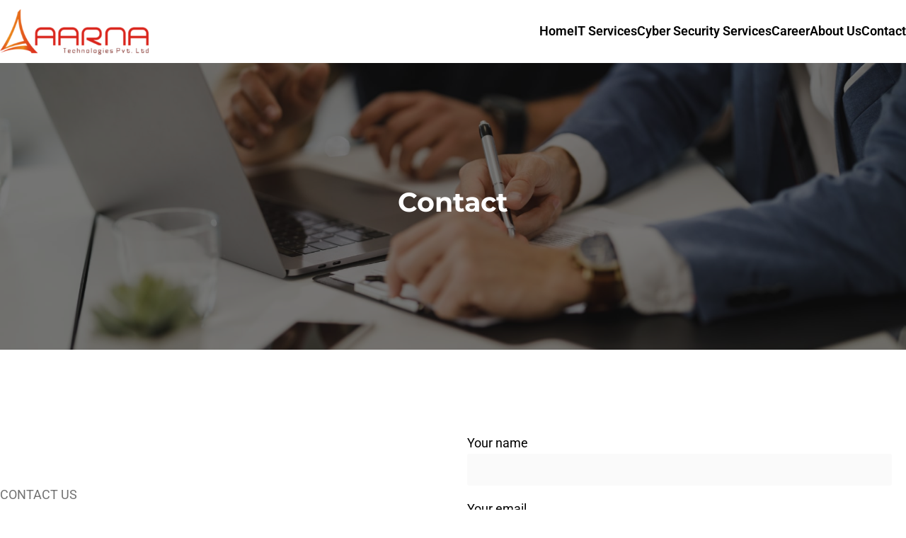

--- FILE ---
content_type: text/javascript
request_url: https://aarnatechnology.com/wp-content/plugins/gutenify/core/dist/blocks/container/view-script.js?ver=e21e444036e2297eb8e7
body_size: 560
content:
(()=>{"use strict";var t={n:e=>{var i=e&&e.__esModule?()=>e.default:()=>e;return t.d(i,{a:i}),i},d:(e,i)=>{for(var n in i)t.o(i,n)&&!t.o(e,n)&&Object.defineProperty(e,n,{enumerable:!0,get:i[n]})},o:(t,e)=>Object.prototype.hasOwnProperty.call(t,e)};const e=window.jQuery;var i=t.n(e);const n=window.wp.i18n,r="gutenify",a=window?.[`_${r}_vars`]?window[`_${r}_vars`]:{},{is_pro_activated:o,pro_account_url:s,pro_license_status:l,title:u,prefix:c,slug:d,authorWebSite:g,authorDemoWebSite:p,authorWebSiteProPage:f,defaultTheme:h,authorWebSiteSupport:_,plugin_directory_url:m,brand_color:w,plugin_main_version:b,documentationsURL:y,pro_title:v,active_blocks:S,plugin_main_camel_case_name:W}=a,$=(a?.siteUrl?a.siteUrl:a.site_url,(0,n.sprintf)("Want to enjoy all feature of blocks? Checkout %1$s%2$s%3$s.",'<a href="'+f+'" target="_blank">',v,"</a>"),{pluginMainSlug:"gutenify",pluginMainCamelCaseName:W,pluginMainFunctionPrefix:"gutenify"}),{pluginMainSlug:x}=$;i()((function(t){const e=()=>{const e=t("body");t(`.${x}-container-stretch`).each((function(){const i=t(this),n="full-stretched-padded"===i.data("stretch-type")?"":0,r=t(this).children();r.css({"margin-left":0,"margin-right":0,"padding-left":n,"padding-right":n});const a=i.offset().left-e.offset().left,o=e.outerWidth()-a-i.parent().outerWidth();r.css({"margin-left":-a+"px","margin-right":-o+"px","padding-left":a+"px","padding-right":o+"px"}),i.hasClass(`${x}-container-full-width-stretch`)&&r.css({"padding-left":0,"padding-right":0}),t(this).trigger("containerStretched")}))};t(window).on("resize load",(()=>{e()}))}))})();